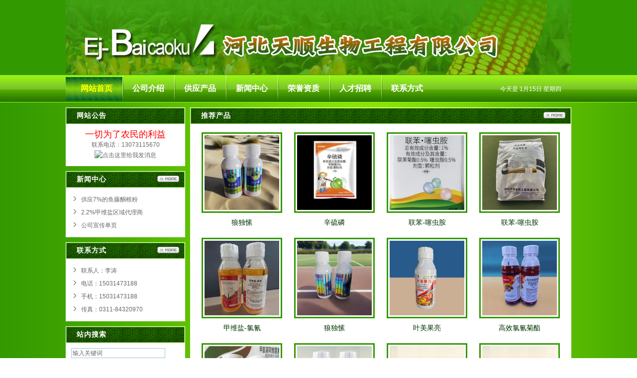

--- FILE ---
content_type: text/html;charset=UTF-8
request_url: http://www.xxshxc.com/
body_size: 32742
content:
<!DOCTYPE html PUBLIC "-//W3C//DTD XHTML 1.0 Transitional//EN" "http://www.w3.org/TR/xhtml1/DTD/xhtml1-transitional.dtd">
<html xmlns="http://www.w3.org/1999/xhtml">
<head>
<meta http-equiv="Content-Type" content="text/html;charset=utf-8"/>
<title>河北天顺生物工程有限公司-阿维菌素|鱼藤酮|甲维盐|啶虫脒、毒死蜱、吡蚜酮</title>
<meta name="keywords" content="河北天顺生物工程有限公司,阿维菌素,鱼藤酮,甲维盐,啶虫脒,毒死蜱、吡蚜酮"/><meta name="description" content="河北天顺生物工程有限公司一直从事农药的研发生产与销售。电话：15031473188"/><meta name="generator" content="89商务网,www.89biz.com"/>
<meta name="template" content="diy_headfull_home"/>
<meta http-equiv="X-UA-Compatible" content="IE=7" />
<link rel="stylesheet" type="text/css" href="http://www.89biz.com/company/skin/diy_headfull.css"/>
<link rel="stylesheet" type="text/css" href="http://www.89biz.com/company/skin/diy_headfull_green_01/style.css"/>
<script type="text/javascript">window.onerror= function(){return true;}</script><script type="text/javascript" src="http://www.89biz.com/lang/zh-cn/lang.js"></script>
<script type="text/javascript" src="http://www.89biz.com/file/script/config.js"></script>
<!--[if lte IE 9]><!-->
<script type="text/javascript" src="http://www.89biz.com/file/script/jquery-1.5.2.min.js"></script>
<!--<![endif]-->
<!--[if (gte IE 10)|!(IE)]><!-->
<script type="text/javascript" src="http://www.89biz.com/file/script/jquery-2.1.1.min.js"></script>
<!--<![endif]-->
<script type="text/javascript" src="http://www.89biz.com/file/script/common.js"></script>
<script type="text/javascript" src="http://www.89biz.com/file/script/page.js"></script>
<script type="text/javascript" src="http://www.89biz.com/file/script/homepage.js"></script>
<script type="text/javascript">
var DTPath = 'http://www.89biz.com/';
var SKPath = 'http://www.89biz.com/skin/qymbskin/';
var EXPath = 'http://www.89biz.com/extend/';
var DTTour = 'http://www.89biz.com/company/tour.php';
</script>
<script type="text/javascript" src="http://www.89biz.com/file/script/homepage.js"></script>
</head>
<body>
<!--div class="m"> | <a href="javascript:Go(DTTour);">随便看看</a></div></div-->
<div class="m_head">
<div class="m">
<!--div class="sign">
<div><strong>6</strong><span title="指数满分为10">8</span></div>
</div-->
<div class="serach">
<div class="top" id="top"><a href="http://www.xxshxc.com/" title="河北天顺生物工程有限公司" rel="sidebar" onclick="window.external.addFavorite(this.href, this.title);return false;">收藏本页</a> | <a href="http://www.xxshxc.com/" onclick="javascript:try{this.style.behavior='url(#default#homepage)';this.setHomePage(location.href);}catch(e){}return false;">设为主页</a></div>
<form action="http://www.89biz.com/company/home.php" onsubmit="return check_kw();" class="ser1">
<input type="hidden" name="action" value="search"/>
<input type="hidden" name="homepage" value="xxshxc"/>
<input type="hidden" name="file" value="sell"/>
<div style="padding:10px 0 0 0;">
<input type="text" name="kw" value="输入关键词" size="25" id="kw" class="inp" onfocus="if(this.value=='输入关键词')this.value='';"/>
<input type="submit" value="  " class="sbms"/>
</div>
</form>
</div>
<div class="head">
<div class="logo"><a href="http://www.xxshxc.com/"><img src="http://www.89biz.com/file/upload/202012/16/1007076252.jpg" alt="河北天顺生物工程有限公司""/></a></div><div>
<h1>河北天顺生物工程有限公司</h1>
<h4>杀虫剂、除草剂、鱼药等</h4>
</div>
</div>
</div>
</div>
<div class="m_menu">
<div class="m">
<div class="menu" id="menu">
<ul>
<li class="menu_on"><a href="http://www.xxshxc.com/"><span>网站首页</span></a></li>
<li class="menu_li L_li"><a href="http://www.xxshxc.com/introduce/"><span>公司介绍</span></a></li>
<li class="menu_li L_li"><a href="http://www.xxshxc.com/sell/"><span>供应产品</span></a></li>
<li class="menu_li L_li"><a href="http://www.xxshxc.com/news/"><span>新闻中心</span></a></li>
<li class="menu_li L_li"><a href="http://www.xxshxc.com/honor/"><span>荣誉资质</span></a></li>
<li class="menu_li L_li"><a href="http://www.xxshxc.com/job/"><span>人才招聘</span></a></li>
<li class="menu_li L_li"><a href="http://www.xxshxc.com/contact/"><span>联系方式</span></a></li>
<li class="date"><span><script type="text/javascript">show_date();</script></span></li>
</ul>
</div>
</div>
</div>
<!--div class="m">
<div class="pos" id="pos">
<span class="f_r">
<script type="text/javascript">show_date();</script>
</span>
<span id="position"></span>
</div>
</div-->
<div class="m_main">
<div class="m">
<table cellpadding="0" cellspacing="0" width="100%">
<tr>
<td width="240" valign="top" id="side"><div class="side_head"><div><strong>网站公告</strong></div></div>
<div class="side_body">
<div style="line-height:180%;overflow:hidden;padding:0 5px 0 5px;">
<center><div style="font-family:'Microsoft Yahei';font-size:18px;color:#f00;">一切为了农民的利益</div>
  
  联系电话：13073115670<br>
  <a target=blank href=tencent://message/?uin=1079093980&Site=河北天顺生物工程有限公司&Menu=yes><img border="0" SRC=http://wpa.qq.com/pa?p=1:1592838532:13 alt="点击这里给我发消息"></a></center><!--marquee onmouseOver="this.stop();" onmouseout="this.start();" scrollamount="1" scrolldelay="85" direction="up" behavior="scroll" height="100"><center><div style="font-family:'Microsoft Yahei';font-size:18px;color:#f00;">一切为了农民的利益</div>
  
  联系电话：13073115670<br>
  <a target=blank href=tencent://message/?uin=1079093980&Site=河北天顺生物工程有限公司&Menu=yes><img border="0" SRC=http://wpa.qq.com/pa?p=1:1592838532:13 alt="点击这里给我发消息"></a></center></marquee-->
</div>
</div>
<div class="side_head"><div><span class="f_r"><a href="http://www.xxshxc.com/news/"><img src="http://www.89biz.com/company/image/more.gif" title="更多"/></a></span><strong>新闻中心</strong></div></div>
<div class="side_body">
<ul>
<li><a href="http://www.xxshxc.com/news/index.php?itemid=967" title="供应7%的鱼藤酮根粉 (2019-04-01)">供应7%的鱼藤酮根粉</a></li>
<li><a href="http://www.xxshxc.com/news/index.php?itemid=91" title="2.2%甲维盐区域代理商 (2013-03-25)">2.2%甲维盐区域代理商</a></li>
<li><a href="http://www.xxshxc.com/news/index.php?itemid=86" title="公司宣传单页 (2013-03-19)">公司宣传单页</a></li>
</ul>
</div>
<div class="side_head"><div><span class="f_r"><a href="http://www.xxshxc.com/contact/"><img src="http://www.89biz.com/company/image/more.gif" title="更多"/></a></span><strong>联系方式</strong></div></div>
<div class="side_body">
<ul>
<li>联系人：李涛</li>
<li title="15031473188">电话：15031473188</li>
<li title="15031473188">手机：15031473188</li>
<li title="0311-84320970">传真：0311-84320970</li>
</ul>
</div>
<div class="side_head"><div><strong>站内搜索</strong></div></div>
<div class="side_body">
<form action="http://www.89biz.com/company/home.php" onsubmit="return check_kw();">
<input type="hidden" name="action" value="search"/>
<input type="hidden" name="homepage" value="xxshxc"/>
<input type="text" name="kw" value="输入关键词" size="25" id="kw" class="inp" onfocus="if(this.value=='输入关键词')this.value='';"/>
<div style="padding:10px 0 0 0;">
<select name="file">
<option value="sell">供应产品</option><option value="news">新闻中心</option><option value="credit">荣誉资质</option><option value="job">人才招聘</option></select>&nbsp;
<input type="submit" value=" 搜 索 " class="sbm"/>
</div>
</form>
</div></td>
<td width="10" id="split"></td>
<td valign="top" id="main"><div class="dsn" id="pos_show">您当前的位置：<a href="http://www.xxshxc.com/">首页</a> &raquo; 欢迎光临</div>
<div class="main_head"><div><span class="f_r"><a href="http://www.xxshxc.com/sell/"><img src="http://www.89biz.com/company/image/more.gif" title="更多"/></a></span><strong>推荐产品</strong></div></div>
<div class="main_body">
<table cellpadding="0" cellspacing="0" width="100%">
<tr align="center"><td valign="top" width="25%" height="180">
<div class="thumb" onmouseover="this.className='thumb thumb_on';" onmouseout="this.className='thumb';">
<a href="http://www.xxshxc.com/sell/index.php?itemid=13989"><img src="http://www.89biz.com/file/upload/202503/23/0937238452.jpg.thumb.jpg" width="150" height="150" alt="狼独愫"/></a>
<div><a href="http://www.xxshxc.com/sell/index.php?itemid=13989" title="狼独愫">狼独愫</a></div>
<!--p>2025-03-23</p-->
</div>
</td>
<td valign="top" width="25%" height="180">
<div class="thumb" onmouseover="this.className='thumb thumb_on';" onmouseout="this.className='thumb';">
<a href="http://www.xxshxc.com/sell/index.php?itemid=13987"><img src="http://www.89biz.com/file/upload/202503/23/0936355152.jpg.thumb.jpg" width="150" height="150" alt="辛硫磷"/></a>
<div><a href="http://www.xxshxc.com/sell/index.php?itemid=13987" title="辛硫磷">辛硫磷</a></div>
<!--p>2025-03-23</p-->
</div>
</td>
<td valign="top" width="25%" height="180">
<div class="thumb" onmouseover="this.className='thumb thumb_on';" onmouseout="this.className='thumb';">
<a href="http://www.xxshxc.com/sell/index.php?itemid=13986"><img src="http://www.89biz.com/file/upload/202503/22/2353556152.jpg.thumb.jpg" width="150" height="150" alt="联苯-噻虫胺"/></a>
<div><a href="http://www.xxshxc.com/sell/index.php?itemid=13986" title="联苯-噻虫胺">联苯-噻虫胺</a></div>
<!--p>2025-03-22</p-->
</div>
</td>
<td valign="top" width="25%" height="180">
<div class="thumb" onmouseover="this.className='thumb thumb_on';" onmouseout="this.className='thumb';">
<a href="http://www.xxshxc.com/sell/index.php?itemid=13985"><img src="http://www.89biz.com/file/upload/202503/22/2347589152.jpg.thumb.jpg" width="150" height="150" alt="联苯-噻虫胺"/></a>
<div><a href="http://www.xxshxc.com/sell/index.php?itemid=13985" title="联苯-噻虫胺">联苯-噻虫胺</a></div>
<!--p>2025-03-22</p-->
</div>
</td>
</tr><tr align="center"><td valign="top" width="25%" height="180">
<div class="thumb" onmouseover="this.className='thumb thumb_on';" onmouseout="this.className='thumb';">
<a href="http://www.xxshxc.com/sell/index.php?itemid=13982"><img src="http://www.89biz.com/file/upload/202503/22/2346255052.jpg.thumb.jpg" width="150" height="150" alt="甲维盐-氯氰"/></a>
<div><a href="http://www.xxshxc.com/sell/index.php?itemid=13982" title="甲维盐-氯氰">甲维盐-氯氰</a></div>
<!--p>2025-03-22</p-->
</div>
</td>
<td valign="top" width="25%" height="180">
<div class="thumb" onmouseover="this.className='thumb thumb_on';" onmouseout="this.className='thumb';">
<a href="http://www.xxshxc.com/sell/index.php?itemid=13981"><img src="http://www.89biz.com/file/upload/202503/22/1052294252.jpg.thumb.jpg" width="150" height="150" alt="狼独愫"/></a>
<div><a href="http://www.xxshxc.com/sell/index.php?itemid=13981" title="狼独愫">狼独愫</a></div>
<!--p>2025-03-22</p-->
</div>
</td>
<td valign="top" width="25%" height="180">
<div class="thumb" onmouseover="this.className='thumb thumb_on';" onmouseout="this.className='thumb';">
<a href="http://www.xxshxc.com/sell/index.php?itemid=13978"><img src="http://www.89biz.com/file/upload/202503/22/1051094852.jpg.thumb.jpg" width="150" height="150" alt="叶美果亮"/></a>
<div><a href="http://www.xxshxc.com/sell/index.php?itemid=13978" title="叶美果亮">叶美果亮</a></div>
<!--p>2025-03-22</p-->
</div>
</td>
<td valign="top" width="25%" height="180">
<div class="thumb" onmouseover="this.className='thumb thumb_on';" onmouseout="this.className='thumb';">
<a href="http://www.xxshxc.com/sell/index.php?itemid=13977"><img src="http://www.89biz.com/file/upload/202503/22/1050193552.jpg.thumb.jpg" width="150" height="150" alt="高效氯氰菊酯"/></a>
<div><a href="http://www.xxshxc.com/sell/index.php?itemid=13977" title="高效氯氰菊酯">高效氯氰菊酯</a></div>
<!--p>2025-03-22</p-->
</div>
</td>
</tr><tr align="center"><td valign="top" width="25%" height="180">
<div class="thumb" onmouseover="this.className='thumb thumb_on';" onmouseout="this.className='thumb';">
<a href="http://www.xxshxc.com/sell/index.php?itemid=13908"><img src="http://www.89biz.com/file/upload/202406/18/1719109052.jpg.thumb.jpg" width="150" height="150" alt="2%甲维盐蓟马特效"/></a>
<div><a href="http://www.xxshxc.com/sell/index.php?itemid=13908" title="2%甲维盐蓟马特效">2%甲维盐蓟马特效</a></div>
<!--p>2024-06-18</p-->
</div>
</td>
<td valign="top" width="25%" height="180">
<div class="thumb" onmouseover="this.className='thumb thumb_on';" onmouseout="this.className='thumb';">
<a href="http://www.xxshxc.com/sell/index.php?itemid=12672"><img src="http://www.89biz.com/file/upload/202303/29/2201277652.jpg.thumb.jpg" width="150" height="150" alt="2.2% 甲氨基阿维菌素笨甲酸盐"/></a>
<div><a href="http://www.xxshxc.com/sell/index.php?itemid=12672" title="2.2% 甲氨基阿维菌素笨甲酸盐">2.2% 甲氨基阿维菌素笨甲酸盐</a></div>
<!--p>2023-07-07</p-->
</div>
</td>
<td valign="top" width="25%" height="180">
<div class="thumb" onmouseover="this.className='thumb thumb_on';" onmouseout="this.className='thumb';">
<a href="http://www.xxshxc.com/sell/index.php?itemid=13665"><img src="http://www.89biz.com/file/upload/202303/30/2111594852.jpg.thumb.jpg" width="150" height="150" alt="3% 阿维菌素 微乳剂"/></a>
<div><a href="http://www.xxshxc.com/sell/index.php?itemid=13665" title="3% 阿维菌素 微乳剂">3% 阿维菌素 微乳剂</a></div>
<!--p>2023-07-07</p-->
</div>
</td>
<td valign="top" width="25%" height="180">
<div class="thumb" onmouseover="this.className='thumb thumb_on';" onmouseout="this.className='thumb';">
<a href="http://www.xxshxc.com/sell/index.php?itemid=13666"><img src="http://www.89biz.com/file/upload/202303/30/2114463352.jpg.thumb.jpg" width="150" height="150" alt="1.8% 阿维菌素 乳油"/></a>
<div><a href="http://www.xxshxc.com/sell/index.php?itemid=13666" title="1.8% 阿维菌素 乳油">1.8% 阿维菌素 乳油</a></div>
<!--p>2023-07-07</p-->
</div>
</td>
</tr><tr align="center"><td valign="top" width="25%" height="180">
<div class="thumb" onmouseover="this.className='thumb thumb_on';" onmouseout="this.className='thumb';">
<a href="http://www.xxshxc.com/sell/index.php?itemid=13667"><img src="http://www.89biz.com/file/upload/202303/30/2115465352.jpg.thumb.jpg" width="150" height="150" alt="5% 阿维菌素 微乳剂"/></a>
<div><a href="http://www.xxshxc.com/sell/index.php?itemid=13667" title="5% 阿维菌素 微乳剂">5% 阿维菌素 微乳剂</a></div>
<!--p>2023-07-07</p-->
</div>
</td>
<td valign="top" width="25%" height="180">
<div class="thumb" onmouseover="this.className='thumb thumb_on';" onmouseout="this.className='thumb';">
<a href="http://www.xxshxc.com/sell/index.php?itemid=13674"><img src="http://www.89biz.com/file/upload/202304/02/2248519852.jpg.thumb.jpg" width="150" height="150" alt="95% 鱼藤酮 原粉"/></a>
<div><a href="http://www.xxshxc.com/sell/index.php?itemid=13674" title="95% 鱼藤酮 原粉">95% 鱼藤酮 原粉</a></div>
<!--p>2023-07-07</p-->
</div>
</td>
<td valign="top" width="25%" height="180">
<div class="thumb" onmouseover="this.className='thumb thumb_on';" onmouseout="this.className='thumb';">
<a href="http://www.xxshxc.com/sell/index.php?itemid=13675"><img src="http://www.89biz.com/file/upload/202304/05/1234432852.jpg.thumb.jpg" width="150" height="150" alt="7% 鱼藤酮 根粉"/></a>
<div><a href="http://www.xxshxc.com/sell/index.php?itemid=13675" title="7% 鱼藤酮 根粉">7% 鱼藤酮 根粉</a></div>
<!--p>2023-07-07</p-->
</div>
</td>
<td valign="top" width="25%" height="180">
<div class="thumb" onmouseover="this.className='thumb thumb_on';" onmouseout="this.className='thumb';">
<a href="http://www.xxshxc.com/sell/index.php?itemid=13676"><img src="http://www.89biz.com/file/upload/202304/05/1235595652.jpg.thumb.jpg" width="150" height="150" alt="清塘剂"/></a>
<div><a href="http://www.xxshxc.com/sell/index.php?itemid=13676" title="清塘剂">清塘剂</a></div>
<!--p>2023-07-07</p-->
</div>
</td>
</tr><tr align="center"><td valign="top" width="25%" height="180">
<div class="thumb" onmouseover="this.className='thumb thumb_on';" onmouseout="this.className='thumb';">
<a href="http://www.xxshxc.com/sell/index.php?itemid=13680"><img src="http://www.89biz.com/file/upload/202304/05/2109241152.jpg.thumb.jpg" width="150" height="150" alt="80% 代森锰锌 可湿性粉剂"/></a>
<div><a href="http://www.xxshxc.com/sell/index.php?itemid=13680" title="80% 代森锰锌 可湿性粉剂">80% 代森锰锌 可湿性粉剂</a></div>
<!--p>2023-07-07</p-->
</div>
</td>
<td valign="top" width="25%" height="180">
<div class="thumb" onmouseover="this.className='thumb thumb_on';" onmouseout="this.className='thumb';">
<a href="http://www.xxshxc.com/sell/index.php?itemid=13695"><img src="http://www.89biz.com/file/upload/202304/07/2218349952.jpg.thumb.jpg" width="150" height="150" alt="硼稀钼"/></a>
<div><a href="http://www.xxshxc.com/sell/index.php?itemid=13695" title="硼稀钼">硼稀钼</a></div>
<!--p>2023-04-07</p-->
</div>
</td>
<td valign="top" width="25%" height="180">
<div class="thumb" onmouseover="this.className='thumb thumb_on';" onmouseout="this.className='thumb';">
<a href="http://www.xxshxc.com/sell/index.php?itemid=13689"><img src="http://www.89biz.com/file/upload/202304/07/2057524952.jpg.thumb.jpg" width="150" height="150" alt="海藻硼"/></a>
<div><a href="http://www.xxshxc.com/sell/index.php?itemid=13689" title="海藻硼">海藻硼</a></div>
<!--p>2023-04-07</p-->
</div>
</td>
<td valign="top" width="25%" height="180">
<div class="thumb" onmouseover="this.className='thumb thumb_on';" onmouseout="this.className='thumb';">
<a href="http://www.xxshxc.com/sell/index.php?itemid=13688"><img src="http://www.89biz.com/file/upload/202304/07/2057172252.jpg.thumb.jpg" width="150" height="150" alt="螯合锌"/></a>
<div><a href="http://www.xxshxc.com/sell/index.php?itemid=13688" title="螯合锌">螯合锌</a></div>
<!--p>2023-04-07</p-->
</div>
</td>
</tr><tr align="center"><td valign="top" width="25%" height="180">
<div class="thumb" onmouseover="this.className='thumb thumb_on';" onmouseout="this.className='thumb';">
<a href="http://www.xxshxc.com/sell/index.php?itemid=13687"><img src="http://www.89biz.com/file/upload/202304/07/2056404452.jpg.thumb.jpg" width="150" height="150" alt="螯合硼"/></a>
<div><a href="http://www.xxshxc.com/sell/index.php?itemid=13687" title="螯合硼">螯合硼</a></div>
<!--p>2023-04-07</p-->
</div>
</td>
<td valign="top" width="25%" height="180">
<div class="thumb" onmouseover="this.className='thumb thumb_on';" onmouseout="this.className='thumb';">
<a href="http://www.xxshxc.com/sell/index.php?itemid=13686"><img src="http://www.89biz.com/file/upload/202304/07/2055584952.jpg.thumb.jpg" width="150" height="150" alt="41% 草甘膦异丙铵盐 水剂"/></a>
<div><a href="http://www.xxshxc.com/sell/index.php?itemid=13686" title="41% 草甘膦异丙铵盐 水剂">41% 草甘膦异丙铵盐 水剂</a></div>
<!--p>2023-04-07</p-->
</div>
</td>
<td valign="top" width="25%" height="180">
<div class="thumb" onmouseover="this.className='thumb thumb_on';" onmouseout="this.className='thumb';">
<a href="http://www.xxshxc.com/sell/index.php?itemid=13685"><img src="http://www.89biz.com/file/upload/202304/07/2054455152.jpg.thumb.jpg" width="150" height="150" alt="敌草快 水剂"/></a>
<div><a href="http://www.xxshxc.com/sell/index.php?itemid=13685" title="敌草快 水剂">敌草快 水剂</a></div>
<!--p>2023-04-07</p-->
</div>
</td>
<td valign="top" width="25%" height="180">
<div class="thumb" onmouseover="this.className='thumb thumb_on';" onmouseout="this.className='thumb';">
<a href="http://www.xxshxc.com/sell/index.php?itemid=13684"><img src="http://www.89biz.com/file/upload/202304/05/2117362752.jpg.thumb.jpg" width="150" height="150" alt="40克/升 烟嘧磺隆 可分散油悬浮剂"/></a>
<div><a href="http://www.xxshxc.com/sell/index.php?itemid=13684" title="40克/升 烟嘧磺隆 可分散油悬浮剂">40克/升 烟嘧磺隆 可分散油悬浮剂</a></div>
<!--p>2023-04-05</p-->
</div>
</td>
</tr><tr align="center"><td valign="top" width="25%" height="180">
<div class="thumb" onmouseover="this.className='thumb thumb_on';" onmouseout="this.className='thumb';">
<a href="http://www.xxshxc.com/sell/index.php?itemid=13683"><img src="http://www.89biz.com/file/upload/202304/05/2114363752.jpg.thumb.jpg" width="150" height="150" alt="200克/升 草铵膦 水剂"/></a>
<div><a href="http://www.xxshxc.com/sell/index.php?itemid=13683" title="200克/升 草铵膦 水剂">200克/升 草铵膦 水剂</a></div>
<!--p>2023-04-05</p-->
</div>
</td>
<td valign="top" width="25%" height="180">
<div class="thumb" onmouseover="this.className='thumb thumb_on';" onmouseout="this.className='thumb';">
<a href="http://www.xxshxc.com/sell/index.php?itemid=13682"><img src="http://www.89biz.com/file/upload/202304/05/2113259752.jpg.thumb.jpg" width="150" height="150" alt="32% 滴酸・草甘膦 水剂"/></a>
<div><a href="http://www.xxshxc.com/sell/index.php?itemid=13682" title="32% 滴酸・草甘膦 水剂">32% 滴酸・草甘膦 水剂</a></div>
<!--p>2023-04-05</p-->
</div>
</td>
<td valign="top" width="25%" height="180">
<div class="thumb" onmouseover="this.className='thumb thumb_on';" onmouseout="this.className='thumb';">
<a href="http://www.xxshxc.com/sell/index.php?itemid=13681"><img src="http://www.89biz.com/file/upload/202304/05/2111084652.jpg.thumb.jpg" width="150" height="150" alt="32.7% 2甲・草甘膦 可溶液剂"/></a>
<div><a href="http://www.xxshxc.com/sell/index.php?itemid=13681" title="32.7% 2甲・草甘膦 可溶液剂">32.7% 2甲・草甘膦 可溶液剂</a></div>
<!--p>2023-04-05</p-->
</div>
</td>
<td valign="top" width="25%" height="180">
<div class="thumb" onmouseover="this.className='thumb thumb_on';" onmouseout="this.className='thumb';">
<a href="http://www.xxshxc.com/sell/index.php?itemid=13679"><img src="http://www.89biz.com/file/upload/202304/05/1238141252.jpg.thumb.jpg" width="150" height="150" alt="2% 氨基寡糖素 水剂"/></a>
<div><a href="http://www.xxshxc.com/sell/index.php?itemid=13679" title="2% 氨基寡糖素 水剂">2% 氨基寡糖素 水剂</a></div>
<!--p>2023-04-05</p-->
</div>
</td>
</tr><tr align="center"><td valign="top" width="25%" height="180">
<div class="thumb" onmouseover="this.className='thumb thumb_on';" onmouseout="this.className='thumb';">
<a href="http://www.xxshxc.com/sell/index.php?itemid=13678"><img src="http://www.89biz.com/file/upload/202304/05/1237232852.jpg.thumb.jpg" width="150" height="150" alt="1% 香菇多糖 水剂"/></a>
<div><a href="http://www.xxshxc.com/sell/index.php?itemid=13678" title="1% 香菇多糖 水剂">1% 香菇多糖 水剂</a></div>
<!--p>2023-04-05</p-->
</div>
</td>
<td valign="top" width="25%" height="180">
<div class="thumb" onmouseover="this.className='thumb thumb_on';" onmouseout="this.className='thumb';">
<a href="http://www.xxshxc.com/sell/index.php?itemid=13673"><img src="http://www.89biz.com/file/upload/202304/02/2244497352.jpg.thumb.jpg" width="150" height="150" alt="40% 辛硫磷 乳油"/></a>
<div><a href="http://www.xxshxc.com/sell/index.php?itemid=13673" title="40% 辛硫磷 乳油">40% 辛硫磷 乳油</a></div>
<!--p>2023-04-02</p-->
</div>
</td>
</table>
</div>
<!--div id="elite" style="height:180px;overflow:hidden;">
</div>
<script type="text/javascript" src="http://www.89biz.com/file/script/marquee.js"></script><script type="text/javascript">window.onload = function() {new dmarquee(180, 15, 2000, 'elite');}/* FIX IE6 */</script--><div class="main_head"><div><span class="f_r"><a href="http://www.xxshxc.com/introduce/"><img src="http://www.89biz.com/company/image/more.gif" title="更多"/></a></span><strong>公司介绍</strong></div></div>
<div class="main_body">
<div class="lh18 px13 pd10">
<img src="http://www.89biz.com/file/upload/202104/15/0819039652.gif" align="right" style="margin:5px 0 5px 10px;padding:5px;border:#C0C0C0 1px solid;"/>
　　<br />
公司一直从事农药的研发生产与销售，多年来积累了丰富的经验，公司通过并坚持贯彻农药质量体系，拥有国家质监部门颁发的三证，公司严格按照国家质量标准生产合格的产品，让每一位用户买着放心、用着舒心，公司坚持质量第一、信誉第一、服务第一的方针，力争以优质的产品合理的价格为广大的用户提供满意的服务。欢迎新老客户前来洽谈合作，为了农民的利益，让我们共同努力13073115670。 [<a href="http://www.xxshxc.com/introduce/" class="t">详细介绍</a>]
<div class="c_b"></div>
</div>
</div><div class="main_head"><div><span class="f_r"><a href="http://www.xxshxc.com/sell/"><img src="http://www.89biz.com/company/image/more.gif" title="更多"/></a></span><strong>最新供应</strong></div></div>
<div class="main_body">
<table cellpadding="0" cellspacing="0" width="100%">
<tr align="center"><td valign="top" width="25%" height="180">
<div class="thumb" onmouseover="this.className='thumb thumb_on';" onmouseout="this.className='thumb';">
<a href="http://www.xxshxc.com/sell/index.php?itemid=13989"><img src="http://www.89biz.com/file/upload/202503/23/0937238452.jpg.thumb.jpg" width="150" height="150" alt="狼独愫"/></a>
<div><a href="http://www.xxshxc.com/sell/index.php?itemid=13989" title="狼独愫">狼独愫</a></div>
<!--p>2025-03-23</p-->
</div>
</td>
<td valign="top" width="25%" height="180">
<div class="thumb" onmouseover="this.className='thumb thumb_on';" onmouseout="this.className='thumb';">
<a href="http://www.xxshxc.com/sell/index.php?itemid=13987"><img src="http://www.89biz.com/file/upload/202503/23/0936355152.jpg.thumb.jpg" width="150" height="150" alt="辛硫磷"/></a>
<div><a href="http://www.xxshxc.com/sell/index.php?itemid=13987" title="辛硫磷">辛硫磷</a></div>
<!--p>2025-03-23</p-->
</div>
</td>
<td valign="top" width="25%" height="180">
<div class="thumb" onmouseover="this.className='thumb thumb_on';" onmouseout="this.className='thumb';">
<a href="http://www.xxshxc.com/sell/index.php?itemid=13986"><img src="http://www.89biz.com/file/upload/202503/22/2353556152.jpg.thumb.jpg" width="150" height="150" alt="联苯-噻虫胺"/></a>
<div><a href="http://www.xxshxc.com/sell/index.php?itemid=13986" title="联苯-噻虫胺">联苯-噻虫胺</a></div>
<!--p>2025-03-22</p-->
</div>
</td>
<td valign="top" width="25%" height="180">
<div class="thumb" onmouseover="this.className='thumb thumb_on';" onmouseout="this.className='thumb';">
<a href="http://www.xxshxc.com/sell/index.php?itemid=13985"><img src="http://www.89biz.com/file/upload/202503/22/2347589152.jpg.thumb.jpg" width="150" height="150" alt="联苯-噻虫胺"/></a>
<div><a href="http://www.xxshxc.com/sell/index.php?itemid=13985" title="联苯-噻虫胺">联苯-噻虫胺</a></div>
<!--p>2025-03-22</p-->
</div>
</td>
</tr><tr align="center"><td valign="top" width="25%" height="180">
<div class="thumb" onmouseover="this.className='thumb thumb_on';" onmouseout="this.className='thumb';">
<a href="http://www.xxshxc.com/sell/index.php?itemid=13982"><img src="http://www.89biz.com/file/upload/202503/22/2346255052.jpg.thumb.jpg" width="150" height="150" alt="甲维盐-氯氰"/></a>
<div><a href="http://www.xxshxc.com/sell/index.php?itemid=13982" title="甲维盐-氯氰">甲维盐-氯氰</a></div>
<!--p>2025-03-22</p-->
</div>
</td>
<td valign="top" width="25%" height="180">
<div class="thumb" onmouseover="this.className='thumb thumb_on';" onmouseout="this.className='thumb';">
<a href="http://www.xxshxc.com/sell/index.php?itemid=13981"><img src="http://www.89biz.com/file/upload/202503/22/1052294252.jpg.thumb.jpg" width="150" height="150" alt="狼独愫"/></a>
<div><a href="http://www.xxshxc.com/sell/index.php?itemid=13981" title="狼独愫">狼独愫</a></div>
<!--p>2025-03-22</p-->
</div>
</td>
<td valign="top" width="25%" height="180">
<div class="thumb" onmouseover="this.className='thumb thumb_on';" onmouseout="this.className='thumb';">
<a href="http://www.xxshxc.com/sell/index.php?itemid=13978"><img src="http://www.89biz.com/file/upload/202503/22/1051094852.jpg.thumb.jpg" width="150" height="150" alt="叶美果亮"/></a>
<div><a href="http://www.xxshxc.com/sell/index.php?itemid=13978" title="叶美果亮">叶美果亮</a></div>
<!--p>2025-03-22</p-->
</div>
</td>
<td valign="top" width="25%" height="180">
<div class="thumb" onmouseover="this.className='thumb thumb_on';" onmouseout="this.className='thumb';">
<a href="http://www.xxshxc.com/sell/index.php?itemid=13977"><img src="http://www.89biz.com/file/upload/202503/22/1050193552.jpg.thumb.jpg" width="150" height="150" alt="高效氯氰菊酯"/></a>
<div><a href="http://www.xxshxc.com/sell/index.php?itemid=13977" title="高效氯氰菊酯">高效氯氰菊酯</a></div>
<!--p>2025-03-22</p-->
</div>
</td>
</tr><tr align="center"><td valign="top" width="25%" height="180">
<div class="thumb" onmouseover="this.className='thumb thumb_on';" onmouseout="this.className='thumb';">
<a href="http://www.xxshxc.com/sell/index.php?itemid=13908"><img src="http://www.89biz.com/file/upload/202406/18/1719109052.jpg.thumb.jpg" width="150" height="150" alt="2%甲维盐蓟马特效"/></a>
<div><a href="http://www.xxshxc.com/sell/index.php?itemid=13908" title="2%甲维盐蓟马特效">2%甲维盐蓟马特效</a></div>
<!--p>2024-06-18</p-->
</div>
</td>
<td valign="top" width="25%" height="180">
<div class="thumb" onmouseover="this.className='thumb thumb_on';" onmouseout="this.className='thumb';">
<a href="http://www.xxshxc.com/sell/index.php?itemid=12672"><img src="http://www.89biz.com/file/upload/202303/29/2201277652.jpg.thumb.jpg" width="150" height="150" alt="2.2% 甲氨基阿维菌素笨甲酸盐"/></a>
<div><a href="http://www.xxshxc.com/sell/index.php?itemid=12672" title="2.2% 甲氨基阿维菌素笨甲酸盐">2.2% 甲氨基阿维菌素笨甲酸盐</a></div>
<!--p>2023-07-07</p-->
</div>
</td>
<td valign="top" width="25%" height="180">
<div class="thumb" onmouseover="this.className='thumb thumb_on';" onmouseout="this.className='thumb';">
<a href="http://www.xxshxc.com/sell/index.php?itemid=13665"><img src="http://www.89biz.com/file/upload/202303/30/2111594852.jpg.thumb.jpg" width="150" height="150" alt="3% 阿维菌素 微乳剂"/></a>
<div><a href="http://www.xxshxc.com/sell/index.php?itemid=13665" title="3% 阿维菌素 微乳剂">3% 阿维菌素 微乳剂</a></div>
<!--p>2023-07-07</p-->
</div>
</td>
<td valign="top" width="25%" height="180">
<div class="thumb" onmouseover="this.className='thumb thumb_on';" onmouseout="this.className='thumb';">
<a href="http://www.xxshxc.com/sell/index.php?itemid=13666"><img src="http://www.89biz.com/file/upload/202303/30/2114463352.jpg.thumb.jpg" width="150" height="150" alt="1.8% 阿维菌素 乳油"/></a>
<div><a href="http://www.xxshxc.com/sell/index.php?itemid=13666" title="1.8% 阿维菌素 乳油">1.8% 阿维菌素 乳油</a></div>
<!--p>2023-07-07</p-->
</div>
</td>
</tr></table>
</div></td>
</tr>
</table>
</div>
</div>
<div class="m_foot">
<div class="m">
<div class="foot" id="foot">
<div class="f_menu">
<a href="http://www.xxshxc.com/">网站首页</a>
&nbsp;/&nbsp;<a href="http://www.xxshxc.com/introduce/">公司介绍</a>
&nbsp;/&nbsp;<a href="http://www.xxshxc.com/sell/">供应产品</a>
&nbsp;/&nbsp;<a href="http://www.xxshxc.com/news/">新闻中心</a>
&nbsp;/&nbsp;<a href="http://www.xxshxc.com/honor/">荣誉资质</a>
&nbsp;/&nbsp;<a href="http://www.xxshxc.com/job/">人才招聘</a>
&nbsp;/&nbsp;<a href="http://www.xxshxc.com/contact/">联系方式</a>
&nbsp;/&nbsp;<a href="http://www.89biz.com/member/">管理入口</a>
</div>
<div>
&copy;2026 河北天顺生物工程有限公司 版权所有&nbsp;&nbsp;&nbsp;技术支持：<a href="http://www.89biz.com/" target="_blank">89创业商务网</a>&nbsp;&nbsp;&nbsp;&nbsp;访问量：352153</div>
</div>
</div>
</div>
<script type="text/javascript">Dd('position').innerHTML = Dd('pos_show').innerHTML;</script>
</body>
</html>

--- FILE ---
content_type: text/css
request_url: http://www.89biz.com/company/skin/diy_headfull_green_01/style.css
body_size: 5177
content:
/*
	[Destoon B2B System] Copyright (c) 2008-2011 Destoon.COM
	This is NOT a freeware, use is subject to license.txt
*/
/* global */
body {margin:0px;font-size:12px;color:#666;BACKGROUND: url('mainbg.png') repeat-y;}
a:link,a:visited{color:#666;text-decoration:none;}
a:hover,a:active{color:#e71f10;text-decoration:none;}

/* common */
.m {width:1016px;margin:auto;}
.m_main {margin:auto;margin-top:10px;}
.m_main .m{}
.m_banner {margin:auto; margin-top:20px;}
.m_banner .m{}
.m_foot {width:100%;background:url('ft-bg.png') repeat-x 0 0;margin-top:10px;}
.top {height:35px;line-height:30px;padding:0 0px 0 10px; width:150px; float:right;color:#fff;}
#top a {text-decoration:none;color:#fff;}

.m_head {width:100%;margin:auto;background:#390;}
.head {overflow:hidden;}
.head div {float:left;}
.head .logo {padding:0px 0px 0 0px;height:150px;overflow:hidden;}
.head h1 {font-size:32px;margin:52px 0 5px 0px;color:#fff;filter:glow(color=#FFFFFF,strength=3);font-family: "Microsoft Yahei";display:none;}
.head h4 {font-size:14px;margin:0 0 0 0px;color:#fff;font-family: "Microsoft Yahei"; display:none;}

.m_menu {width:100%;height:56px;margin:auto;background:#390 url('navbg.png') repeat-x 0 0;}
#menu a {text-decoration:none;}
.menu {height:56px;overflow:hidden;padding:0 0 0 0px;font-size:16px;font-weight:bold;}
.menu_li {float:left;line-height:56px;padding:0 20px 0 30px;background:url('nav-li1.png') no-repeat 0 0;}
.menu_li span {color:#fff; font-family:"Microsoft Yahei";}
.menu_on {float:left;line-height:56px;padding:0 20px 0 30px;background:url('nav-on1.gif') no-repeat 0 0;}
.menu_on span {color:#ff0; font-family:"Microsoft Yahei";}
.L_li {background:url('nav-li2.png') no-repeat 0 0;padding:0 20px 0 20px;}
.L_on {background:url('nav-on2.gif') no-repeat 0 0;padding:0 20px 0 20px;}
.menu_li:hover {float:left;border-right:#438ECE 0px solid;border-left:#438ECE 0px solid;line-height:56px;padding:0 20px 0 30px;background:url('nav-on1.gif') repeat-x center 0;}
.menu_on:hover {float:left;border-right:#438ECE 0px solid;border-left:#438ECE 0px solid;line-height:56px;padding:0 20px 0 30px;background:url('nav-on1.gif') repeat-x 0 0;}
.L_li:hover {float:left;border-right:#438ECE 0px solid;border-left:#438ECE 0px solid;line-height:56px;padding:0 20px 0 20px;background:url('nav-on2.gif') repeat-x 0 0;}
.L_on:hover {float:left;border-right:#438ECE 0px solid;border-left:#438ECE 0px solid;line-height:56px;padding:0 20px 0 20px;background:url('nav-on2.gif') repeat-x 0 0;}
.date {float:right;border-right:#FFFFFF 0px solid;line-height:56px; text-align: right; width:180px;padding:0 20px 0 0px;}
.date span {font-size:12px;color:#FFFFFF;font-weight: normal;}

.side_head {border:#fff 1px solid;padding:1px;}
.side_head div {background:url('protit.png') repeat-x;padding:0 10px 0 20px;font-size:14px;height:30px;line-height:30px;overflow:hidden;letter-spacing:1px; color:#fff;font-family: "Microsoft Yahei";}
.side_head div strong {font-family: "Microsoft Yahei";}
.side_body {border:#fff 1px solid;border-top:none;background:#fff;padding:10px;margin:0 0 10px;}
.side_body li {background:url('arrow.gif') no-repeat 5px 7px;padding:0 0 0 20px;height:26px;line-height:26px;overflow:hidden;}

.main_head {border:#fff 1px solid;padding:1px;}
.main_heads {border:#fff 1px solid;padding:1px;}
.main_head div {padding:0 10px 0 20px;font-size:14px;height:30px;line-height:30px;overflow:hidden;letter-spacing:1px; color:#FFFFFF;background:url('protit.png') repeat-x;font-family: "Microsoft Yahei";}
.main_heads div {padding:0 10px 0 20px;font-size:14px;height:30px;line-height:30px;overflow:hidden;letter-spacing:1px; color:#FFFFFF;background:url('protit.png') repeat-x;font-family: "Microsoft Yahei";}
.main_head div strong {font-family: "Microsoft Yahei";}
.main_heads div strong {font-family: "Microsoft Yahei";}
.main_body {border:#fff 1px solid;border-top:none;background:#fff;padding:10px;margin:0 0 10px;}


.banner {font-size:0}
.banner img {}
.banner embed {}
.serach {z-index:1000;position:absolute;width:220px;height:50px;margin:0px 0 0 720px;display:none;}
.ser1 {margin:60px 0 0 0px;}
.foot {border:0px;text-align:center;padding:10px;padding-top:0px;padding-bottom:30px;line-height:35px; color:#666;background:none;}
.f_menu {line-height:40px; color:#666}
.foot a { font-size:10pt; color:#666; margin-left:10px; margin-right:10px;}
.inp {}
.sbms {}
.type {	}
.type li {height:30px; line-height:32px; background:url('botton.png') no-repeat center 0;padding:0 0 0 40px;overflow:hidden; margin-bottom:5px;}
.link {	}
.link li {height:30px; line-height:32px; background:url('botton.png') no-repeat center 0;padding:0 0 0 40px; margin-bottom:5px;}
.px13 {font-size:14px;}
.t span {color:#f00;}
/* thumb */
.thumb {padding:6px;border:#fff 0px dotted;}
.thumb img {border:#390 3px solid;padding:3px;}
.thumb div {width:90%;height:26px;overflow:hidden;line-height:26px;font-size:14px;margin:6px 0 6px 0;}
.thumb div a{color:#030;}
.thumb p {font-size:24px;color:#888888;margin:2px;}
.thumb_on {background:#F3F3F3;border:#aaa 0px dotted;}
.color_01 {color:#999;}
.f_r .f_n .px12 {color:#999;}




--- FILE ---
content_type: application/javascript
request_url: http://www.89biz.com/file/script/config.js
body_size: 257
content:
var DTPath = "http://www.89biz.com/";var DTMob = "http://www.89biz.com/mobile/";var SKPath = "http://www.89biz.com/skin/qymbskin/";var MEPath = "http://www.89biz.com/member/";var DTEditor = "fckeditor";var CKDomain = "";var CKPath = "/";var CKPrex = "ciz_";